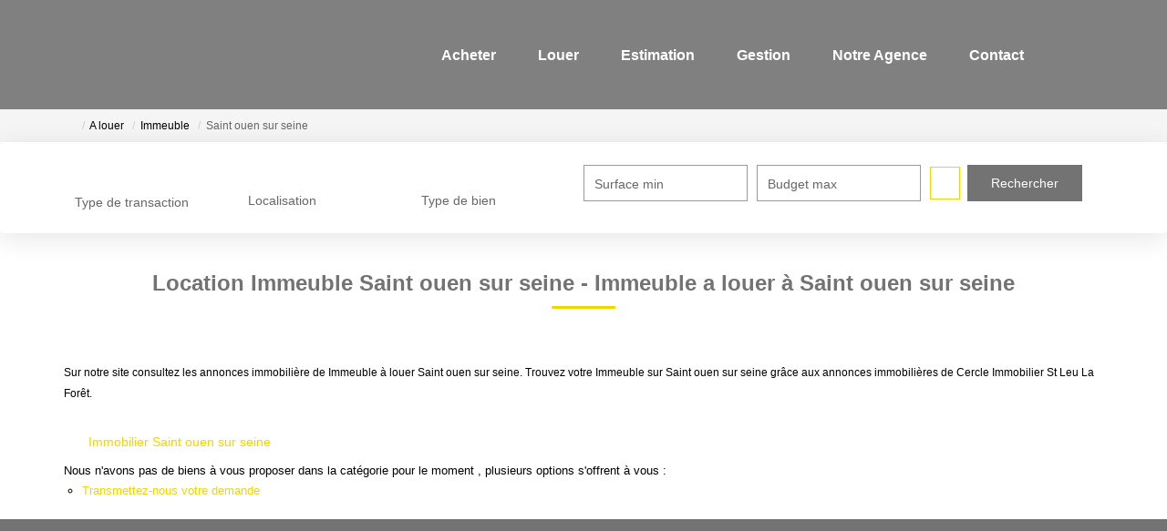

--- FILE ---
content_type: text/html; charset=UTF-8
request_url: https://www.cercle-immobilier.com/ville_bien/Saint+ouen+sur+seine_1_6__Location/location-immeuble-saint-ouen-sur-seine.html
body_size: 2337
content:
<!DOCTYPE html>
<html lang="en">
<head>
    <meta charset="utf-8">
    <meta name="viewport" content="width=device-width, initial-scale=1">
    <title></title>
    <style>
        body {
            font-family: "Arial";
        }
    </style>
    <script type="text/javascript">
    window.awsWafCookieDomainList = [];
    window.gokuProps = {
"key":"AQIDAHjcYu/GjX+QlghicBgQ/7bFaQZ+m5FKCMDnO+vTbNg96AFDokr5HW6DZ0/hS/Z5mFOgAAAAfjB8BgkqhkiG9w0BBwagbzBtAgEAMGgGCSqGSIb3DQEHATAeBglghkgBZQMEAS4wEQQMZavlo0MmQynxYOV0AgEQgDtsTUkdNMIcz9YtSidyiOfeVzeGgwVJYFbaiqvSFbD6HPk0ws5NSrUgEN4Q1OhD7Bzyq8nPd0Hy5/GSbw==",
          "iv":"CgAEeyJvYgAABIS+",
          "context":"vuQbRh4m3Fab+hxZW2C2s/TFfCqB96s+DhHr/evW9+TGoEZivMaazu0cEznTA+cB9gZ9+KDMv+jYgKrv9a16lpkbjlDIs4WI35YwpViASD5qy735HN1t+kkF+8kxjUmhc3NIuYM0p8eo26KquB876Ja9rClSfvPDD9kB+Cbi89jTq82waLGfstbKR/IP4h/bh8GaKluA/IwnQJqmbyMzApdKK/0pzHQ4ftqet1Fhk+310jtUcrWxcDZ+rYgEzenQno734vLy/wo+kc4mtc+g0poF3A2t4x78hSuwVeuyXxsFVhLOx887tY12pxm0fxBqyHr4WpMTcLqOB0gnUKfvATgHMyh9JkrjEhoySsUoXbYbc0PS99Tma5zV/F7bqIP2HTNSxBS7s3fcf2gJ6q2/voW4N6jLk8gDekX/F7HtegES3yT/Xw6XNSQN5NEn03Cv2LF2rvFFlrLvzjlxFyW5FnvQue1/lsrv5treoYK6DCLS+bl25Ugyq71lqu6Ef+k8K3LFDD9u3u0Id6vVTyEHu96V0tABgphoAybefMuz/HS+h18X/9x8471tktC50bvnkCh9zyO9LeyXTtxGWh0SpR/B27ilw8DCi1s+NJAyEQI+fVaCpA/gW1RRP4ZhN0jqFIuKXqmeLxYJMlxZl54aCDld8nW7XnP4i8v9DIVNSAOjceYqwDnCwb/RYZVsgOOePTn73kE/ZdT03tSP/FVInjWFpD51fIxeJMq9RUFckJ5OPioknwCa2B/p9maZw8LCNkWjxQ055gdKBdOOgIm3hT7F70vQmbwmORnzHkWZZHU="
};
    </script>
    <script src="https://7813e45193b3.47e58bb0.eu-west-3.token.awswaf.com/7813e45193b3/28fa1170bc90/1cc501575660/challenge.js"></script>
</head>
<body>
    <div id="challenge-container"></div>
    <script type="text/javascript">
        AwsWafIntegration.saveReferrer();
        AwsWafIntegration.checkForceRefresh().then((forceRefresh) => {
            if (forceRefresh) {
                AwsWafIntegration.forceRefreshToken().then(() => {
                    window.location.reload(true);
                });
            } else {
                AwsWafIntegration.getToken().then(() => {
                    window.location.reload(true);
                });
            }
        });
    </script>
    <noscript>
        <h1>JavaScript is disabled</h1>
        In order to continue, we need to verify that you're not a robot.
        This requires JavaScript. Enable JavaScript and then reload the page.
    </noscript>
</body>
</html>